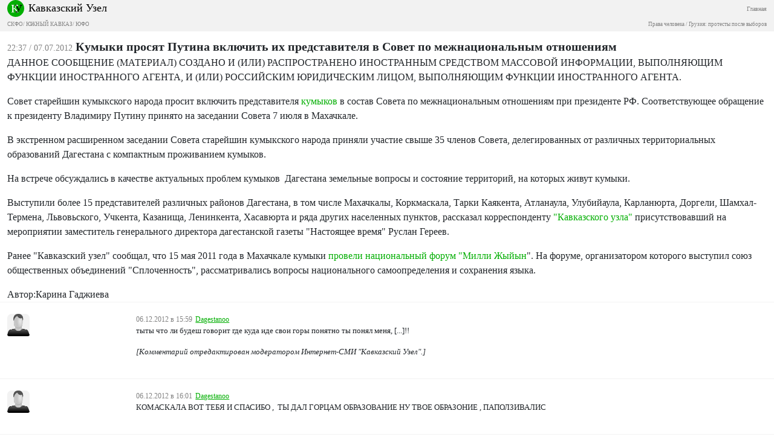

--- FILE ---
content_type: text/html; charset=utf-8
request_url: https://m.kavkaz-uzel.eu/articles/209377/
body_size: 14467
content:
<html><head><title>Кавказский Узел</title><meta content="width=device-width, initial-scale=1.0, user-scalable=no, minimum-scale=1.0, maximum-scale=1.0" name="viewport" /><script crossorigin="anonymous" integrity="sha384-A3rJD856KowSb7dwlZdYEkO39Gagi7vIsF0jrRAoQmDKKtQBHUuLZ9AsSv4jD4Xa" src="https://cdn.jsdelivr.net/npm/bootstrap@5.2.0/dist/js/bootstrap.bundle.min.js"></script><link crossorigin="anonymous" href="https://cdn.jsdelivr.net/npm/bootstrap@5.2.0/dist/css/bootstrap.min.css" integrity="sha384-gH2yIJqKdNHPEq0n4Mqa/HGKIhSkIHeL5AyhkYV8i59U5AR6csBvApHHNl/vI1Bx" rel="stylesheet" /><link href="http://fonts.googleapis.com/css?family=Roboto:400,100,100italic,300,300italic,400italic,500,500italic,700,700italic,900italic,900" rel="stylesheet" type="text/css" /><script crossorigin="anonymous" integrity="sha256-o88AwQnZB+VDvE9tvIXrMQaPlFFSUTR+nldQm1LuPXQ=" src="https://code.jquery.com/jquery-3.6.1.min.js"></script><link rel="stylesheet" href="/assets/mobile/application-f3cdec769dd8af548ddb3d8a2d8bac4889ba2c6f959c0a81cc9f614dabcd2f0d.css" media="screen" /><link href="https://cdn.jsdelivr.net/npm/swiper/swiper-bundle.min.css" rel="stylesheet" /></head><body><div class="subheader navbar"><div class="container-fluid"><div class="brand w-100"><div class="float-start"><a href="/"><img class="logo" src="/assets/ndesign/logo-f2bed66701ac1375ae5a0bc1a105e7797baa7458c9a60cb22677cb378af29db0.svg" /></a></div><div class="float-start title"><a href="/">Кавказский Узел</a></div><div class="float-end main-link"><a href="https://www.kavkaz-uzel.eu/">Главная</a></div><span aria-controls="navbarSupportedContent" aria-expanded="false" aria-label="Toggle navigation" class="float-end menu-button navbar-toggler collapsed" data-bs-target="#navbarSupportedContent" data-bs-toggle="collapse"></span></div><br /><div class="regions float-none"> <a href="/main_region/northdistrict">СКФО</a>/ <a href="/main_region/south-caucasus">ЮЖНЫЙ КАВКАЗ</a>/ <a href="/main_region/southdistrict">ЮФО</a></div><br /><div class="regions float-none"><a href="/category/human-rights"> Права человека</a> / <a href="/category/Georgia_elections_amid_protests">Грузия: протесты после выборов</a></div><div class="collapse navbar-collapse" id="navbarSupportedContent"><ul class="navbar-nav me-auto mb-2 mb-lg-0"><li class="nav-item dropdown"><a aria-expanded="false" class="nav-link" data-bs-toggle="dropdown" href="#" id="news-dropdown" role="button">НОВОСТИ</a><ul aria-labelledby="new-dropdown" class="dropdown-menu"><li class="dd"><a class="dropdown-item" href="/rubric/11"> Лента новостей</a></li><li class="dd"><a class="dropdown-item" href="/rubric/1"> Хроники</a></li><li class="dd"><a class="dropdown-item" href="/rubric/12"> Дайджест СМИ</a></li><li class="dd"><a class="dropdown-item" href="/rubric/13"> Анонсы событий</a></li><li class="dd"><a class="dropdown-item" href="/rubric/1104"> Кавказ за неделю</a></li></ul></li><li class="nav-item dropdown"><a aria-expanded="false" class="nav-link" data-bs-toggle="dropdown" href="#" id="themes-dropdown" role="button">ТЕМЫ</a><ul aria-labelledby="themes-dropdown" class="dropdown-menu"><li class="dd"><a class="dropdown-item" href="/category/Caucasus_heroes"> Герои кавказа</a></li><li class="dd"><a class="dropdown-item" href="/category/human-rights"> Права человека</a></li><li class="dd"><a class="dropdown-item" href="/category/crime"> Преступность</a></li><li class="dd"><a class="dropdown-item" href="/category/conflicts"> Конфликты</a></li><li class="dd"><a class="dropdown-item" href="/category/culture"> Культура</a></li><li class="dd"><a class="dropdown-item" href="/category/politics">Политика</a></li><li class="dd"><a class="dropdown-item" href="/category/society">Общество</a></li><li class="dd"><a class="dropdown-item" href="/category/nature">Природа и экология</a></li><li class="dd"><a class="dropdown-item" href="/category/incidents">Проишествия</a></li><li class="dd"><a class="dropdown-item" href="/category/economics">Экономика</a></li><li class="dd"><a class="dropdown-item" href="/category/tourism">Туризм</a></li></ul></li><li class="nav-item dropdown"><a aria-expanded="false" class="nav-link" data-bs-toggle="dropdown" href="#" id="trends-dropwdown" role="button">ТРЕНДЫ</a><ul aria-labelledby="trends-dropdown" class="dropdown-menu"><li class="dd"><a class="dropdown-item" href="/category/Tumso_protiv_kadyrovtsev"> Тумсо против кадыровцев</a></li><li class="dd"><a class="dropdown-item" href="/category/Saakashvili_under_trial"> Саакашвили под судом</a></li><li class="dd"><a class="dropdown-item" href="/category/covid_caucasus"> Коронавирус рвется на Кавказ</a></li><li class="dd"><a class="dropdown-item" href="/category/elimination_of_memorials"> Ликвидация "Мемориалов"*</a></li><li class="dd"><a class="dropdown-item" href="/category/case_ingush_protest_leaders"> Ингушетия: дело лидеров протеста</a></li><li class="dd"><a class="dropdown-item" href="/category/Karabakh_bad_peace_or_war">Карабах: худой мир или война?</a></li><li class="dd"><a class="dropdown-item" href="/category/Saakashvili_and_the_elections_in_Georgia-2021">Саакашвили и выборы в Грузии-2021</a></li><li class="dd"><a class="dropdown-item" href="/category/dissent_in_Chechnya">Инакомыслие в Чечне</a></li><li class="dd"><a class="dropdown-item" href="/category/Chechen_krapovye_berets">Чеченские краповые береты</a></li><li class="dd"><a class="dropdown-item" href="/category/election_2021_south_of_russia">Выборы-2021: Юг России</a></li><li class="dd"><a class="dropdown-item" href="/category/Yerevan_and_Baku_redistribute_borders">Ереван и Баку делят границы</a></li><li class="dd"><a class="dropdown-item" href="/category/kullar_captured_by_covid">Дагестан: долгая дорога в Баку</a></li><li class="dd"><a class="dropdown-item" href="/category/murder_of_Tskayev_tortures_and_police">Убийство Цкаева: пытки и полиция</a></li><li class="dd"><a class="dropdown-item" href="/category/protests_in_Armenia">Протесты в Армении</a></li><li class="dd"><a class="dropdown-item" href="/category/Navalny_actions">Акции Навального</a></li><li class="dd"><a class="dropdown-item" href="/category/ngo_activists_pursuit">Преследование активистов</a></li><li class="dd"><a class="dropdown-item" href="/category/circassianquestion">Черкесский вопрос</a></li><li class="dd"><a class="dropdown-item" href="/category/Justice_Department_against_Jehovahs_Witnesses">Минюст против Свидетелей Иеговы</a></li><li class="dd"><a class="dropdown-item" href="/category/caliphate_takes_aim_at_caucasus">Кавказ под прицелом халифата</a></li><li class="dd"><a class="dropdown-item" href="/category/Opala_Arashukovyh">Опала Арашуковых</a></li></ul></li><li class="nav-item dropdown"><a aria-expanded="false" class="nav-link" data-bs-toggle="dropdown" href="#" id="anal-dropwdown" role="button">АНАЛИТИКА</a><ul aria-labelledby="anal-dropdown" class="dropdown-menu"><li class="dd"><a class="dropdown-item" href="/rubric/2">Статьи</a></li><li class="dd"><a class="dropdown-item" href="/rubric/21"> Доклады</a></li><li class="dd"><a class="dropdown-item" href="/rubric/22"> Публицистика</a></li><li class="dd"><a class="dropdown-item" href="/rubric/23"> Интервью</a></li><li class="dd"><a class="dropdown-item" href="/rubric/1103"> Северный Кавказ - статистика жертв</a></li></ul></li><li class="nav-item dropdown"><a aria-expanded="false" class="nav-link" data-bs-toggle="dropdown" href="#" id="enc-dropwdown" role="button">ЭНЦИКЛОПЕДИЯ</a><ul aria-labelledby="enc-dropdown" class="dropdown-menu"><li class="dd"><a class="dropdown-item" href="/rubric/41">Справочник</a></li><li class="dd"><a class="dropdown-item" href="/rubric/42"> Персоналии</a></li><li class="dd"><a class="dropdown-item" href="/rubric/4"> Книжная полка</a></li><li class="dd"><a class="dropdown-item" href="/rubric/43"> Нормативные акты</a></li><li class="dd"><a class="dropdown-item" href="/rubric/44"> Документы организаций</a></li><li class="dd"><a class="dropdown-item" href="/wiki"> Вики кавказа</a></li></ul></li><li class="nav-item"><a aria-expanded="false" class="nav-link" data-bs-toggle="dropdown" href="#" id="spec-dropwdown" role="button">СПЕЦПРОЕКТЫ<ul aria-labelledby="spec-dropdown" class="dropdown-menu"><li class="dd"><a class="dropdown-item" href="/category/Caucasus_heroes">Герои Кавказа</a></li><li class="dd"><a class="dropdown-item" href="/borders">Границы</a></li><li class="dd"><a class="dropdown-item" href="/weather/cities">608 прогнозов погоды</a></li></ul></a></li><li class="nav-item"><a class="nav-link" href="/forum/sections">ФОРУМ</a></li><li class="nav-item"><a class="nav-link" href="/blog_posts">БЛОГИ</a></li><li class="nav-item"><a class="nav-link" href="/videos">ВИДЕО</a></li><li class="nav-item"><a class="nav-link" href="/photo_albums">ФОТОАЛЬБОМЫ</a></li><li class="nav-item"><a class="nav-link" href="/weather/regions">ПОГОДА</a></li></ul></div></div></div><div class="container-fluid"><div class="article"><span class="datetime">22:37 / 07.07.2012</span><span class="title">Кумыки просят Путина включить их представителя в Совет по межнациональным отношениям</span><div class="body" data-io-article-url="https://m.kavkaz-uzel.eu/articles/209377/"><p>ДАННОЕ СООБЩЕНИЕ (МАТЕРИАЛ) СОЗДАНО И (ИЛИ) РАСПРОСТРАНЕНО ИНОСТРАННЫМ СРЕДСТВОМ МАССОВОЙ ИНФОРМАЦИИ, ВЫПОЛНЯЮЩИМ ФУНКЦИИ ИНОСТРАННОГО АГЕНТА, И (ИЛИ) РОССИЙСКИМ ЮРИДИЧЕСКИМ ЛИЦОМ, ВЫПОЛНЯЮЩИМ ФУНКЦИИ ИНОСТРАННОГО АГЕНТА.</p><p>Совет старейшин кумыкского народа просит включить представителя <a href="/articles/151615/">кумыков</a> в состав Совета по межнациональным отношениям при президенте РФ. Соответствующее обращение к президенту Владимиру Путину принято на заседании Совета 7 июля в Махачкале.</p>
<p>В экстренном расширенном заседании Совета старейшин кумыкского народа приняли участие свыше 35 членов Совета, делегированных от различных территориальных образований Дагестана с компактным проживанием кумыков.</p>
<p>На встрече обсуждались в качестве актуальных проблем кумыков  Дагестана земельные вопросы и состояние территорий, на которых живут кумыки. </p>
<p>Выступили более 15 представителей различных районов Дагестана, в том числе Махачкалы, Коркмаскала, Тарки Каякента, Атланаула, Улубийаула, Карланюрта, Доргели, Шамхал-Термена, Львовьского, Учкента, Казанища, Ленинкента, Хасавюрта и ряда других населенных пунктов, рассказал корреспонденту <a href="/">"Кавказского узла"</a> присутствовавший на мероприятии заместитель генерального директора дагестанской газеты "Настоящее время" Руслан Гереев.</p>
<p>Ранее "Кавказский узел" сообщал, что 15 мая 2011 года в Махачкале кумыки <a href="/articles/185522/">провели национальный форум "Милли Жыйын</a>". На форуме, организатором которого выступил союз общественных объединений "Сплоченность", рассматривались вопросы национального самоопределения и сохранения языка.</p>
<div class="author"><span>Автор:</span><span>Карина Гаджиева</span></div></div></div><div id="comments"><div class="comments" id="comments"><div class="comment row" id="comment-399102"><div class="col-2"><div class="avatar"><img src="/assets/redesign/user-be912b57254dd0324fd22d92585fdbca06ac01f1e1d769b551112c02588c62d9.png" width="37" height="37" /></div></div><div class="col-10"><div class="header"><span class="time">06.12.2012 в 15:59</span><span class="nickname">Dagestanoo</span></div><div class="body"><p>тыты что ли будеш говорит где куда иде свои горы понятно ты понял меня, [...]!!</p>
<p><em>[Комментарий отредактирован модератором Интернет-СМИ "Кавказский Узел".]</em></p></div></div></div><div class="comment row" id="comment-399104"><div class="col-2"><div class="avatar"><img src="/assets/redesign/user-be912b57254dd0324fd22d92585fdbca06ac01f1e1d769b551112c02588c62d9.png" width="37" height="37" /></div></div><div class="col-10"><div class="header"><span class="time">06.12.2012 в 16:01</span><span class="nickname">Dagestanoo</span></div><div class="body"><p>КОМАСКАЛА ВОТ ТЕБЯ И СПАСИБО ,  ТЫ ДАЛ ГОРЦАМ ОБРАЗОВАНИЕ НУ ТВОЕ ОБРАЗОНИЕ , ПАПОЛЗИВАЛИС</p>
</div></div></div><div class="comment row" id="comment-399108"><div class="col-2"><div class="avatar"><img src="/assets/redesign/user-be912b57254dd0324fd22d92585fdbca06ac01f1e1d769b551112c02588c62d9.png" width="37" height="37" /></div></div><div class="col-10"><div class="header"><span class="time">06.12.2012 в 16:04</span><span class="nickname">Dagestanoo</span></div><div class="body"><p>ТАК ЧТО ЖИЛИИИИИИИИИИИИИИИИИИИИИИИИИИ И ДАЛШЕЕЕЕЕЕЕЕЕЕЕЕЕЕЕЕЕЕЕЕЕЕЕЕЕ БУДЕМ ЖИТ РАВНИНА КУМЫКИИИ , ОСТАЛНОЕ НЕ КАСАЕТСЯ!!!!!!!!!!!!!!!!!!!!!!!!!!!!КАМУ НЕ НРАВИТ ПОЖАЛУСТА ГОРЫ ТОПАЙ ТЫ!!ВАС ЗДЕСЬ НЕ ХВАТАЛ ОБСУЖДАТ КАКИЕ ЧИНГИЗИ,  ЕСТЬ У КУМЫКОВ ЭРАА ОСМАНСКАЯ ПОНЯТНО</p>
</div></div></div><div class="comment row" id="comment-399101"><div class="col-2"><div class="avatar"><img src="/assets/redesign/user-be912b57254dd0324fd22d92585fdbca06ac01f1e1d769b551112c02588c62d9.png" width="37" height="37" /></div></div><div class="col-10"><div class="header"><span class="time">06.12.2012 в 15:59</span><span class="nickname">Dagestanoo</span></div><div class="body"><p><em>[Комментарий удален модератором Интернет-СМИ "Кавказский Узел". Дублирование сообщений запрещено Правилами]</em></p></div></div></div><div class="comment row" id="comment-399105"><div class="col-2"><div class="avatar"><img src="/assets/redesign/user-be912b57254dd0324fd22d92585fdbca06ac01f1e1d769b551112c02588c62d9.png" width="37" height="37" /></div></div><div class="col-10"><div class="header"><span class="time">06.12.2012 в 16:02</span><span class="nickname">Dagestanoo</span></div><div class="body"><p>НЕ ЗРЯ АЛИК АЛХАМАТОВ ГОВАРИЛ , КАМУ НА РАНИНЕ НЕ НРАВИТ  , ПУСКАЙ ГОРЫ ТОПАЕТ [...]</p>
<p><em>[Комментарий отредактирован модератором Интернет-СМИ "Кавказский Узел". Оскорбления запрещены Правилами]</em></p></div></div></div><div class="comment row" id="comment-342754"><div class="col-2"><div class="avatar"><img src="/assets/redesign/user-be912b57254dd0324fd22d92585fdbca06ac01f1e1d769b551112c02588c62d9.png" width="37" height="37" /></div></div><div class="col-10"><div class="header"><span class="time">08.07.2012 в 19:44</span><span class="nickname">samurai</span></div><div class="body"><p>Аварцы!!! вот где сила! Ми же ес самие самие из самих самих! Голубая кровь, тьфу ты, горячая кровь! Самые умные, самые сильные, самые красивые, самые быстрие, самые ловкие, ...</p>
<p>Короче бест оф бест!))))))))))))))))))))</p>
<p>Знаете итальянцы в полуфинале все вышли с чёрными повязками в знак траура по одному, заметьте по ОДНОМУ погибшему солдату в Афганистане. А у нас в пятницу прямо из выхода из мечети убили четырёх молодых ребят.</p>
<p>И где эти старпёры были и есть? </p></div></div></div><div class="comment row" id="comment-420169"><div class="col-2"><div class="avatar"><img src="/assets/redesign/user-be912b57254dd0324fd22d92585fdbca06ac01f1e1d769b551112c02588c62d9.png" width="37" height="37" /></div></div><div class="col-10"><div class="header"><span class="time">13.02.2013 в 13:43</span><span class="nickname">Antitiran</span></div><div class="body"><p>письмо путину начинается так:</p>
<p><span>"Уважаемый Владимир Владимирович!</span></p>
<p><span>К Вам обращаются представители Кумыкского народа, одного из титульных народов Республики Дагестан, народа с древней историей, твердыми морально-нравственными идеалами и вековыми традициями. Среди них, если говорить о политической стороне дела, не последнее место занимает ясно осознанная приверженность Кумыкского народа союзу с великим русским народом, с великой Россией.В том, что это пустые слова убеждает простой факт: в ходе 25-летней Кавказской войны кумыки никогда ни разу не подняли оружие против русских войск, против России! Более того, кумыкский правитель, шамхал Тарковский устроил торжественную встречу Петру Великому, когда тот через Кумыкский Прикаспий совершал свой знаменитый «Персидский поход» 1722 года. Встречал его лично, вместе с супругой. Русскому царю, а в его лице всему русскому государству, были возданы такие почести, каких шамхал не воздавал даже персидским шахам! Говоря современным языком, встреча на высшем уровне проходила в исключительно дружественной атмосфере – с вручением царской чете ценных подарков, изъявлением дружбы и готовности к вечному миру и сотрудничеству. Наконец, проявлением полной лояльности стало предложение шамхала включить в русские войска отряд кумыкских воинов! Правда, Петр отказался от этого предложения, но, как говорило Руссо, «намерение не промахивается» – готовность Кумыкского правителя быть союзником и помощником русского царя проявилась в этом эпизоде в полной мере...Этот исторический эпизод мы могли дополнить еще целым рядом других эпизодов, которые также свидетельствуют о верности Кумыкского народа союзу с Россией. С истории мы начали неспроста – еще Конфуций советовал: если хочешь воспитать патриота своей страны – дай ему возможность изучить ее историю. Наша молодежь знает свою историю и воспитывается на ее примерах, воспитывается в духе преданности союзу с Россией, в духе нерушимости наших уз, но и в надежде, что Россия, как страна с огромными материальными и морально-нравственными силами, не даст в обиду своих младших союзников и друзей. Разрушение этой надежды, как нетрудно понять, привело бы и к разрушению веры в Россию, веры в ее желание быть справедливой в отношении народов, ее составляющих, прошедших с нею долгий и тяжелый путь к тому величию, которое мы сегодня видим во всех ее делах и устремлениях."</span></p></div></div></div><div class="comment row" id="comment-342356"><div class="col-2"><div class="avatar"><img src="/assets/redesign/user-be912b57254dd0324fd22d92585fdbca06ac01f1e1d769b551112c02588c62d9.png" width="37" height="37" /></div></div><div class="col-10"><div class="header"><span class="time">08.07.2012 в 06:41</span><span class="nickname">otci</span></div><div class="body"><p> Вокруг столько несправедливости,жи, лицемерия, притеснения, а эти националисты все в свою волынку играют.</p></div></div></div><div class="comment row" id="comment-342510"><div class="col-2"><div class="avatar"><img src="/assets/redesign/user-be912b57254dd0324fd22d92585fdbca06ac01f1e1d769b551112c02588c62d9.png" width="37" height="37" /></div></div><div class="col-10"><div class="header"><span class="time">08.07.2012 в 13:30</span><span class="nickname">чингисхан</span></div><div class="body"><p>Кобальт,вот я ногаец и потомок Чингисхана и ты сам знаешь,что мои предки вес Дагемтан загасил одним движением и около 400лет делали с вами что хотели и не только с Дагестанцами но и китайцами,европейцами итд.Затем мой другой прадед он же и потомок Чингисхана по имени Темирлан еще суровее загсил вас Дагестанцев т.е.из ваших голов построил много пирамид итд.Чему ты гордишься?Или твои предки чего добились,как монголы?Жили под монголами и после них приходили другие хозяева вам и до сих пор так и продолжается.В Дагестане своими редкапми могут гордится только ногайцы и думаю еще и кумыки ,так как кумыки не от монголов а их предки хазары,турки и половцы и их редки так же правили много веков другими народами в том числе и вами и ты об этом знаешь. Я тебе просто напомнил,чтобы ты не гордился нацией так как есть хадис где говорится -Тот кто гордится своей нацией пусть кусает член своего отца-. И еще на счет обращение кумыков.Этим они губят себя так как не разницы между нациями и не лучше кумыки других наций и другие нации не лучше кумыков.Земля всем хватает а верующий аварец,даргинец,ногаец итд братья верующим кумыкам а лицемеры ногайцы,аварцы,даргинцы итд враги друг другу в сердцах а временами наяву и всем хватит 2на 2 метра хватит.Поэтому не в обиду за напоминание</p></div></div></div><div class="comment row" id="comment-420165"><div class="col-2"><div class="avatar"><img src="/assets/redesign/user-be912b57254dd0324fd22d92585fdbca06ac01f1e1d769b551112c02588c62d9.png" width="37" height="37" /></div></div><div class="col-10"><div class="header"><span class="time">13.02.2013 в 13:32</span><span class="nickname">Antitiran</span></div><div class="body"><p>С твоими словами, что следует после твой шовинистской прелюдии к твоему комментарию, можно было бы согласиться и поставить точку. Но ведь всё сказанное тобой после твоих гордых слов о твоих якобы предках, которые сейчас (Аллагь Алим) пожинают плоды своих античеловеческих дел в джаг1анаме. Гордись ими, ведь они уничтожали всё живое и ненавистных тебе горцев. Именно твои чинггисханы, тамерланы проложили огнём и железом, кровью детей вам пути на равнину. Но кровь человеческая не томатный сок, те кто сегодня кричит - мы наследники этой земли, прекрасно знают, что они пришли сюда, привязанные к кибиткам или были ассимилированы тюркоязычными ордами.Вы гордитесь своими тиранами, которые прежде чем начать бой, вырезали всё мирное население приграничных сёл во всех регионах, где ступало их копыто. Не хвались этими предками, потомки их сейчас подметают мусор в городах их бывших данников. И не пытайся оскорбить другие нации, что вы то имеете сами, пыль степей, которая ничего не даёт, таково наследие ваших завоевателей...</p></div></div></div><div class="comment row" id="comment-342412"><div class="col-2"><div class="avatar"><img src="/assets/redesign/user-be912b57254dd0324fd22d92585fdbca06ac01f1e1d769b551112c02588c62d9.png" width="37" height="37" /></div></div><div class="col-10"><div class="header"><span class="time">08.07.2012 в 11:05</span><span class="nickname">rusdag</span></div><div class="body"><p>этот совет старейшин даже не понимает что срабатывает на иудеев</p></div></div></div><div class="comment row" id="comment-342774"><div class="col-2"><div class="avatar"><img src="/assets/redesign/user-be912b57254dd0324fd22d92585fdbca06ac01f1e1d769b551112c02588c62d9.png" width="37" height="37" /></div></div><div class="col-10"><div class="header"><span class="time">08.07.2012 в 20:26</span><span class="nickname">samurai</span></div><div class="body"><p>Интересная статья, братья, почитайте, не ленитесь.</p>
<p> На Ислам наложили крест</p>


<p>http://www.ansar.ru/person/2012/07/05/31510 </p></div></div></div><div class="comment row" id="comment-343018"><div class="col-2"><div class="avatar"><img src="/assets/redesign/user-be912b57254dd0324fd22d92585fdbca06ac01f1e1d769b551112c02588c62d9.png" width="37" height="37" /></div></div><div class="col-10"><div class="header"><span class="time">09.07.2012 в 14:01</span><span class="nickname">Che Argentino</span></div><div class="body">Не надоело обсасывать кто когда на Кавказ пришёл, какой кусок земли здесь за собой застолбил?? Муслимам не подобает устраивать фитну по таким вещям, или вы надеетесь с собой на тот свет свой клочок земли прихватить?:)</div></div></div><div class="comment row" id="comment-342431"><div class="col-2"><div class="avatar"><img src="/assets/redesign/user-be912b57254dd0324fd22d92585fdbca06ac01f1e1d769b551112c02588c62d9.png" width="37" height="37" /></div></div><div class="col-10"><div class="header"><span class="time">08.07.2012 в 11:42</span><span class="nickname">chilim</span></div><div class="body"><p>"<span style="color: #333333; font-size: 13px; line-height: 18px;">Надо онимать,что эту "кость" одбросили лезгинам,чтобы они заткнулись и не возникали</span>" - если пашаевич и войдет в совет по национальностям, то это его личная инициатива и отражается его специфику "самообустройства", т.к. знает, что скоро его турнут под зад. Это возможно и кость, но кость для сего индивида. Всем лезгинам ее приписывать не надо. </p></div></div></div><div class="comment row" id="comment-342403"><div class="col-2"><div class="avatar"><img src="/assets/redesign/user-be912b57254dd0324fd22d92585fdbca06ac01f1e1d769b551112c02588c62d9.png" width="37" height="37" /></div></div><div class="col-10"><div class="header"><span class="time">08.07.2012 в 10:40</span><span class="nickname">Кобальт</span></div><div class="body"><p>Кумыки возомнили что они арийцы кавказа и им полагаются особые условия для проживания...хотя они к кавказу ни имеют ни какого отношения....потомки татаро-монгол...как и ногайцы.</p></div></div></div><div class="comment row" id="comment-342416"><div class="col-2"><div class="avatar"><img src="/assets/redesign/user-be912b57254dd0324fd22d92585fdbca06ac01f1e1d769b551112c02588c62d9.png" width="37" height="37" /></div></div><div class="col-10"><div class="header"><span class="time">08.07.2012 в 11:15</span><span class="nickname">narc064</span></div><div class="body"><p>Что изменится для кумыков после включения их представителя в этот совет,который не решал,не решает и не будет решать никаких вопросов в области нацполитики. Нацвопросы решаются на местах самими народами. Для этого необходимо проявлять большую активность,настойчивость в отстаивании своих прав.Все это признаки нездоровой "конкуренции" среди народов дагестана. Они,наверно,рассуждают таким образом:раз вошли лезгины,почему бы, нам не войти в этот совет.Надо онимать,что эту "кость" одбросили лезгинам,чтобы они заткнулись и не возникали.А интересы кумыков и других тюркских племен, решают тюрки султаната азер-н через москву. Так что,нет небходимости в дестабилизации обстановки в феодальном дагестане,а то,не дой аллах,начрнется "ночь длинных капуров"!</p></div></div></div><div class="comment row" id="comment-342463"><div class="col-2"><div class="avatar"><img src="/assets/redesign/user-be912b57254dd0324fd22d92585fdbca06ac01f1e1d769b551112c02588c62d9.png" width="37" height="37" /></div></div><div class="col-10"><div class="header"><span class="time">08.07.2012 в 12:33</span><span class="nickname">рах1ман</span></div><div class="body"><p>кумыки такиеже граждане России и имеют теже права как и все остальные!!!ну покрайни мере так говорит констетуцыя.и поэтому их требования вполне логичны.что вы взелись на них.</p></div></div></div><div class="comment row" id="comment-342478"><div class="col-2"><div class="avatar"><img src="/assets/redesign/user-be912b57254dd0324fd22d92585fdbca06ac01f1e1d769b551112c02588c62d9.png" width="37" height="37" /></div></div><div class="col-10"><div class="header"><span class="time">08.07.2012 в 12:55</span><span class="nickname">chilim</span></div><div class="body"><p>"<span style="color: #333333; font-size: 13px; line-height: 18px;">Именно поэтому, альянс азиковские тюрки-"дагестанская элита"-москва не оставляет никаких шансов лезгинам для удовлетворения своих национальных нужд,росто для сносного существования</span>" +10</p></div></div></div><div class="comment row" id="comment-342464"><div class="col-2"><div class="avatar"><img src="/assets/redesign/user-be912b57254dd0324fd22d92585fdbca06ac01f1e1d769b551112c02588c62d9.png" width="37" height="37" /></div></div><div class="col-10"><div class="header"><span class="time">08.07.2012 в 12:34</span><span class="nickname">narc064</span></div><div class="body"><p>Наблюдательные особи заметили,что народам полусултаната становится тесно жить в этой "коммуналке" ,под названием дагестан.День "Х" стремительно приближается.Югославский сценарий развития событий может предупредить "реформа" этого "колхоза" по варианту Чехо-Словакии. Я оптимист,поэтому полагаю,что, второй вариант невозможен,в силу слабого интеллектуально-морального-политического потенциала "правящей элиты".Как известно "элита" эта состоит из аварцев,даргинцев и кумыков.Лезгинские "деятели" заняты обслуживанием их интересов,доеданием объедков с их "султанского"стола и давно потеряли свою легитимность в глазах лезгин,как СЕВЕРА так и ЮГА.Поэтому лезгины стараются перенести центр принятия решений в москву,главным образом,из-за своей наивности:дядя Володя всех рассудит и все расставит по своим местам.А дадя давно все решил однозначно-продал лезгин с их внутренним содержимым азиковским тюркам,сделав вид,что он,дескать ,не в курсе,вообще.Именно поэтому, альянс азиковские тюрки-"дагестанская элита"-москва не оставляет никаких шансов лезгинам для удовлетворения своих национальных нужд,росто для сносного существования.Эту кость лезгины,без всякого ущерба для себя,могли бы передать своим кумыкским "братьям".</p></div></div></div><div class="comment row" id="comment-342606"><div class="col-2"><div class="avatar"><img src="/assets/redesign/user-be912b57254dd0324fd22d92585fdbca06ac01f1e1d769b551112c02588c62d9.png" width="37" height="37" /></div></div><div class="col-10"><div class="header"><span class="time">08.07.2012 в 16:17</span><span class="nickname">чингисхан</span></div><div class="body"><p>Старейшинам надо думать об ахирате а не о землях на земле.Скорее всего они делают то что им внушают недруги внедренные в их среду в качестве кумыкских националистов и старейшины решили петь их песню.</p></div></div></div><div class="comment row" id="comment-342767"><div class="col-2"><div class="avatar"><img src="/assets/redesign/user-be912b57254dd0324fd22d92585fdbca06ac01f1e1d769b551112c02588c62d9.png" width="37" height="37" /></div></div><div class="col-10"><div class="header"><span class="time">08.07.2012 в 20:16</span><span class="nickname">GUNNU</span></div><div class="body"><p>Я думаю хватит коменнтировать это безпонтовую статью  от нее фитна, нам еещас как раз не хватало.</p></div></div></div><div class="comment row" id="comment-342772"><div class="col-2"><div class="avatar"><img src="/assets/redesign/user-be912b57254dd0324fd22d92585fdbca06ac01f1e1d769b551112c02588c62d9.png" width="37" height="37" /></div></div><div class="col-10"><div class="header"><span class="time">08.07.2012 в 20:23</span><span class="nickname">samurai</span></div><div class="body"><p>Народ, хочу узнать себестоимость рашки (думаю она не велика). зачем!?</p>
<p>Решил получить свою долю и свалитза бугор, надоел этот гадюшник. </p></div></div></div><div class="comment row" id="comment-342770"><div class="col-2"><div class="avatar"><img src="/assets/redesign/user-be912b57254dd0324fd22d92585fdbca06ac01f1e1d769b551112c02588c62d9.png" width="37" height="37" /></div></div><div class="col-10"><div class="header"><span class="time">08.07.2012 в 20:22</span><span class="nickname">чингисхан</span></div><div class="body"><p>narc,не интересует верующим кто какой нации и кто их предки и мы отличаемся друг от друга только по Богобоязненности.Если из за земли готовы друг друга убивать кумыки,аварцы и другие пусть убивают так как националисты не относятся к мусульманам.Кака разница кто твой сосед,допустим ты аварец и сосед твой аварец- наркоман который с наркоманами постоянно шумят или твой сосед Богобоязненный муслим по нации допустим француз,который не только не мешает тебе но и всегда помогает тебе чем может,так есть ли разница?</p></div></div></div><div class="comment row" id="comment-342757"><div class="col-2"><div class="avatar"><img src="/assets/redesign/user-be912b57254dd0324fd22d92585fdbca06ac01f1e1d769b551112c02588c62d9.png" width="37" height="37" /></div></div><div class="col-10"><div class="header"><span class="time">08.07.2012 в 20:01</span><span class="nickname">narc064</span></div><div class="body"><p>Кто,хотя бы, поверхностно знаком с историей, знает,что кумыки,ногайцы,карачаи,балкарцы,закавказские татары-потомки татаро-монголов.Осели они на кавказе после 12-го века.Горцы жили до них в этих краях.Пришлые ведут себя всегда агрессивно,"для завоевания места под солнцем".Это нормальное явление .Другое дело,когда они утверждают,что дагестанская равнина-их земля.Это может значительно осложнить.и без того .взрывооасную ситуацию в "ресублике".Чтобы не было "взрыва",эту "коммуналку" надо вовремя "реформировать",превратить ее в конфедерацию или поделить на Север и Юг,для лучшей управляемости и очеловечивания,живущего здесь народонаселения.Север-аварцам,кумыкам,лакцам,частично даргинцам,ЮГ-лезгинам,табасаранцам,рутульцам,агульцам,цахурам,частично даргинцам,ну и плюс закавказским татаро-тюркам.это риведет к стабилизации обстановки в целом в регионе.Главное,чтобы деньги распределяли горские евреи,и будет порядок.</p></div></div></div><div class="comment row" id="comment-342803"><div class="col-2"><div class="avatar"><img src="/assets/redesign/user-be912b57254dd0324fd22d92585fdbca06ac01f1e1d769b551112c02588c62d9.png" width="37" height="37" /></div></div><div class="col-10"><div class="header"><span class="time">08.07.2012 в 21:49</span><span class="nickname">legion</span></div><div class="body"><p>наполеон говорил кто не хочет кормить свою армию,тот будет кормить чужую,это относится к кумыкам, численостькумыков как и даргинцев по перепеси населения плюс или минус 50 тыс.лидеры кумыков паталогически жадны и не любят воевать о чем говорить , ДАРГИНЦЫ И АВАРЦЫ У ВЛАСТИ ПОТОМУЧТО НЕ БОЯТСЯ БОРЬБЫ ВОТ И ВСЯ ПРОСТАЯ ПРАВДА , бог на стороне больших батальонов( Наполеон)</p></div></div></div><div class="comment row" id="comment-342483"><div class="col-2"><div class="avatar"><img src="/assets/redesign/user-be912b57254dd0324fd22d92585fdbca06ac01f1e1d769b551112c02588c62d9.png" width="37" height="37" /></div></div><div class="col-10"><div class="header"><span class="time">08.07.2012 в 13:01</span><span class="nickname">GUNNU</span></div><div class="body"><p>Ассламу алейку .</p>
<p>Уважаемый Кобальт если ты не знаещ историю то это не значит что можно писать чущь. К твоему сведению все кто живет на территории современного кавказа пришлые единственный вопрос кто когда и как пришол, кто та как беженец а ктото при великом переселении народов ( гунны) потомками которых и являются кумыки. Это было за долго до ислама, а сприходом ислама эти земли стали за нами закреплены и шариатом АЛЛАХА свят он и велик. Вот по этому эти земли наши по шариату. Альхамдулиллах мы не националисты но то что наше это наше и надо это признать ни кто ни каго выселять не собирается. Надоь уважать хакк другого, потомучто он запретен шариатом. А это глупая идея и мы это понимает, старшее поколение не сдается.</p></div></div></div><div class="comment row" id="comment-343013"><div class="col-2"><div class="avatar"><img src="/assets/redesign/user-be912b57254dd0324fd22d92585fdbca06ac01f1e1d769b551112c02588c62d9.png" width="37" height="37" /></div></div><div class="col-10"><div class="header"><span class="time">09.07.2012 в 13:57</span><span class="nickname">Che Argentino</span></div><div class="body">Думаю если народы Кавказа не оставят свой нациОнаЛизм, воняющий словно труп разлагающегося осла, и не возьмутся за шариат то Аллах субхана теаля нас жестоко покарает !( уже карает)</div></div></div></div></div></div><footer class="footer"><div class="container-fluid"><div class="info"><div class="social"><span class="rus"><a target="_blank" href="https://t.me/cknot"><img src="/assets/ndesign/soc/tg-7a9d0ceee02eb4bbdcc19ac883dd1b1088a07ea84722ee36f436938e43089b6d.svg" /></a><a target="_blank" href="https://www.instagram.com/kavkaz_uzel.eu/"><img src="/assets/ndesign/soc/ig-37b23025f8cba305acb9e07e22200a357f35025770ea0138307c77e398461e36.svg" /></a><a target="_blank" href="https://www.youtube.com/user/CaucasianKnot"><img src="/assets/ndesign/soc/yt-a48aec3ca20ede3d51b2d9052ea8e788f389e60fdfefb258d74111298efb7294.svg" /></a><a target="_blank" href="https://twitter.com/caucasianknot"><img src="/assets/ndesign/soc/tw-05a6ff0573f9c96ff2633e1b4020ddd0929143e334131f8877207b8e14e3612c.svg" /></a><a target="_blank" href="https://vk.com/kavkaz.uzel"><img src="/assets/ndesign/soc/vk-f9fea2f486d8b83297d069bc68c70fb6a66ce72229cfd1e6d794fd1138bef013.svg" /></a><a target="_blank" href="https://www.kavkaz-uzel.eu/articles.rss"><img src="/assets/ndesign/soc/rss-5fc70417f9299337dce5ca4007462b1f4d7798817a6d3e1b19751bc9ae1a1b9e.svg" /></a></span><span class="english">English:</span><span class="eng"><a target="_blank" href="https://www.youtube.com/user/CaucasianKnotEnglish"><img src="/assets/ndesign/soc/yt-a48aec3ca20ede3d51b2d9052ea8e788f389e60fdfefb258d74111298efb7294.svg" /></a><a target="_blank" href="https://twitter.com/CaucasianKnotEn"><img src="/assets/ndesign/soc/tw-05a6ff0573f9c96ff2633e1b4020ddd0929143e334131f8877207b8e14e3612c.svg" /></a></span><span class="apps"><a target="_blank" href="https://play.google.com/store/apps/details?id=ru.sambino.ionic&amp;hl=ru&amp;gl=US"><img src="/assets/ndesign/gplay-b7283d3f2f18f6f96933e453d9603e15f87b773242d22705db55d0dd4fa01863.svg" /></a><a target="_blank" href="https://itunes.apple.com/ru/app/kavkazskij-uzel/id1154933161?mt=8"><img src="/assets/ndesign/appstore-06a03d1119e1b737290e47612ee97bacfa905032fb9ca831a88e7f20b350e9b9.svg" /></a></span></div><div class="desc"><div class="cite"><span class="copyright">18+  © «Кавказский Узел»</span>При цитировании информации гиперссылка на Интернет-СМИ «Кавказский узел» обязательна
     Использование фото возможно только с предварительного согласия Интернет-СМИ «Кавказский узел»</div><div class="rules"><a href="/articles/162647/">Правила поведения пользователей на интерактивных сервисах Кавказского Узла</a></div></div></div></div></footer></body></html>

--- FILE ---
content_type: image/svg+xml
request_url: https://m.kavkaz-uzel.eu/assets/ndesign/soc/vk-f9fea2f486d8b83297d069bc68c70fb6a66ce72229cfd1e6d794fd1138bef013.svg
body_size: 561
content:
<svg width="24" height="24" viewBox="0 0 24 24" fill="none" xmlns="http://www.w3.org/2000/svg">
<rect width="24" height="24" rx="12" fill="#5181B8"/>
<path fill-rule="evenodd" clip-rule="evenodd" d="M19.6329 8.26737C19.6329 8.26733 19.6329 8.26728 19.6329 8.26723C19.7442 7.89643 19.6329 7.6239 19.1035 7.6239H17.3531C17.0047 7.6239 16.8034 7.76816 16.679 7.95538C16.6105 8.0585 16.5688 8.17518 16.5189 8.2885C16.2824 8.82586 15.4898 10.5252 14.4404 11.698C14.0325 12.1059 13.847 12.2356 13.6245 12.2356C13.5132 12.2356 13.3522 12.1059 13.3522 11.7351V8.2673C13.3522 7.8222 13.223 7.6239 12.8521 7.6239H10.1014C9.82336 7.6239 9.65607 7.83045 9.65607 8.02625C9.65607 8.44822 10.2865 8.54549 10.3515 9.73227V12.31C10.3515 12.8751 10.2495 12.9777 10.0269 12.9777C9.43352 12.9777 7.99018 10.7981 7.13398 8.30444C6.96619 7.8197 6.7979 7.6239 6.35055 7.6239H4.60014C4.10002 7.6239 4 7.85933 4 8.11902C4 8.58263 4.59351 10.8822 6.76314 13.9234C8.20973 16.0001 10.2475 17.1261 12.1019 17.1261C13.2147 17.1261 13.3522 16.8761 13.3522 16.4453V14.8756C13.3522 14.3755 13.4576 14.2757 13.8098 14.2757C14.0696 14.2757 14.5146 14.4055 15.5532 15.4068C16.74 16.5935 16.9355 17.1261 17.6032 17.1261H19.3536C19.8537 17.1261 20.1038 16.8761 19.9595 16.3826C19.8017 15.8907 19.2351 15.1773 18.4831 14.3313C18.0752 13.8491 17.4631 13.3299 17.2778 13.0703C17.2404 13.0222 17.2099 12.9779 17.1857 12.9365C16.9504 12.5343 17.413 12.1028 17.675 11.7175C18.3031 10.7942 19.4713 9.008 19.6329 8.26748C19.6329 8.26744 19.6329 8.26741 19.6329 8.26737V8.26737Z" fill="#FAFBFD"/>
</svg>


--- FILE ---
content_type: image/svg+xml
request_url: https://m.kavkaz-uzel.eu/assets/ndesign/soc/tg-7a9d0ceee02eb4bbdcc19ac883dd1b1088a07ea84722ee36f436938e43089b6d.svg
body_size: 324
content:
<svg width="24" height="24" viewBox="0 0 24 24" fill="none" xmlns="http://www.w3.org/2000/svg">
<rect width="24" height="24" rx="12" fill="#419FD9"/>
<path fill-rule="evenodd" clip-rule="evenodd" d="M14.6678 17.9423C15.5065 18.3092 15.8211 17.5404 15.8211 17.5404L18.0403 6.39192C18.0228 5.64054 17.0093 6.09486 17.0093 6.09486L4.58525 10.9701C4.58525 10.9701 3.99114 11.1798 4.04356 11.5468C4.09598 11.9137 4.56778 12.0885 4.56778 12.0885L7.69564 13.1369C7.69564 13.1369 8.63924 16.2298 8.83145 16.8239C9.00619 17.4006 9.16346 17.4181 9.16346 17.4181C9.3382 17.4879 9.49547 17.3656 9.49547 17.3656L11.5225 15.5309L14.6678 17.9423ZM15.2095 8.36647C15.2095 8.36647 15.6463 8.10436 15.6289 8.36647C15.6289 8.36647 15.6988 8.40142 15.4716 8.64605C15.2619 8.85574 10.3168 13.2942 9.65274 13.8883C9.60032 13.9232 9.56537 13.9756 9.56537 14.0455L9.37315 15.6881C9.3382 15.8628 9.11104 15.8803 9.05862 15.723L8.23734 13.032C8.20239 12.9272 8.23734 12.8049 8.34218 12.735L15.2095 8.36647Z" fill="white"/>
</svg>
